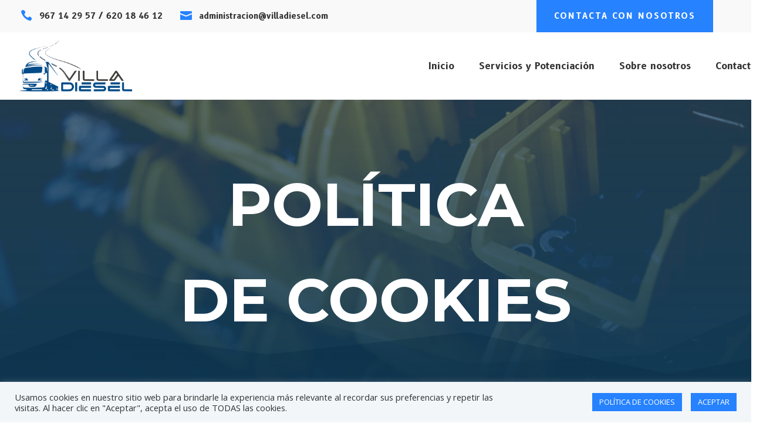

--- FILE ---
content_type: text/html; charset=UTF-8
request_url: https://villadiesel.com/politica-de-cookies/
body_size: 15842
content:
<!DOCTYPE html>
<html lang="es">
<head>
	<meta charset="UTF-8" />
<meta http-equiv="X-UA-Compatible" content="IE=edge">
	<link rel="pingback" href="https://villadiesel.com/xmlrpc.php" />

	<script type="text/javascript">
		document.documentElement.className = 'js';
	</script>
	
	<script>var et_site_url='https://villadiesel.com';var et_post_id='1648';function et_core_page_resource_fallback(a,b){"undefined"===typeof b&&(b=a.sheet.cssRules&&0===a.sheet.cssRules.length);b&&(a.onerror=null,a.onload=null,a.href?a.href=et_site_url+"/?et_core_page_resource="+a.id+et_post_id:a.src&&(a.src=et_site_url+"/?et_core_page_resource="+a.id+et_post_id))}
</script><title>Política de Cookies | Villadiesel</title>
<meta name='robots' content='max-image-preview:large' />
<link rel='dns-prefetch' href='//fonts.googleapis.com' />
<link rel="alternate" type="application/rss+xml" title="Villadiesel &raquo; Feed" href="https://villadiesel.com/feed/" />
<link rel="alternate" type="application/rss+xml" title="Villadiesel &raquo; Feed de los comentarios" href="https://villadiesel.com/comments/feed/" />
<script type="text/javascript">
window._wpemojiSettings = {"baseUrl":"https:\/\/s.w.org\/images\/core\/emoji\/14.0.0\/72x72\/","ext":".png","svgUrl":"https:\/\/s.w.org\/images\/core\/emoji\/14.0.0\/svg\/","svgExt":".svg","source":{"concatemoji":"https:\/\/villadiesel.com\/wp-includes\/js\/wp-emoji-release.min.js?ver=6.2.8"}};
/*! This file is auto-generated */
!function(e,a,t){var n,r,o,i=a.createElement("canvas"),p=i.getContext&&i.getContext("2d");function s(e,t){p.clearRect(0,0,i.width,i.height),p.fillText(e,0,0);e=i.toDataURL();return p.clearRect(0,0,i.width,i.height),p.fillText(t,0,0),e===i.toDataURL()}function c(e){var t=a.createElement("script");t.src=e,t.defer=t.type="text/javascript",a.getElementsByTagName("head")[0].appendChild(t)}for(o=Array("flag","emoji"),t.supports={everything:!0,everythingExceptFlag:!0},r=0;r<o.length;r++)t.supports[o[r]]=function(e){if(p&&p.fillText)switch(p.textBaseline="top",p.font="600 32px Arial",e){case"flag":return s("\ud83c\udff3\ufe0f\u200d\u26a7\ufe0f","\ud83c\udff3\ufe0f\u200b\u26a7\ufe0f")?!1:!s("\ud83c\uddfa\ud83c\uddf3","\ud83c\uddfa\u200b\ud83c\uddf3")&&!s("\ud83c\udff4\udb40\udc67\udb40\udc62\udb40\udc65\udb40\udc6e\udb40\udc67\udb40\udc7f","\ud83c\udff4\u200b\udb40\udc67\u200b\udb40\udc62\u200b\udb40\udc65\u200b\udb40\udc6e\u200b\udb40\udc67\u200b\udb40\udc7f");case"emoji":return!s("\ud83e\udef1\ud83c\udffb\u200d\ud83e\udef2\ud83c\udfff","\ud83e\udef1\ud83c\udffb\u200b\ud83e\udef2\ud83c\udfff")}return!1}(o[r]),t.supports.everything=t.supports.everything&&t.supports[o[r]],"flag"!==o[r]&&(t.supports.everythingExceptFlag=t.supports.everythingExceptFlag&&t.supports[o[r]]);t.supports.everythingExceptFlag=t.supports.everythingExceptFlag&&!t.supports.flag,t.DOMReady=!1,t.readyCallback=function(){t.DOMReady=!0},t.supports.everything||(n=function(){t.readyCallback()},a.addEventListener?(a.addEventListener("DOMContentLoaded",n,!1),e.addEventListener("load",n,!1)):(e.attachEvent("onload",n),a.attachEvent("onreadystatechange",function(){"complete"===a.readyState&&t.readyCallback()})),(e=t.source||{}).concatemoji?c(e.concatemoji):e.wpemoji&&e.twemoji&&(c(e.twemoji),c(e.wpemoji)))}(window,document,window._wpemojiSettings);
</script>
<meta content="Divi v.4.7.0" name="generator"/><style type="text/css">
img.wp-smiley,
img.emoji {
	display: inline !important;
	border: none !important;
	box-shadow: none !important;
	height: 1em !important;
	width: 1em !important;
	margin: 0 0.07em !important;
	vertical-align: -0.1em !important;
	background: none !important;
	padding: 0 !important;
}
</style>
	<link rel='stylesheet' id='wp-block-library-css' href='https://villadiesel.com/wp-includes/css/dist/block-library/style.min.css?ver=6.2.8' type='text/css' media='all' />
<link rel='stylesheet' id='classic-theme-styles-css' href='https://villadiesel.com/wp-includes/css/classic-themes.min.css?ver=6.2.8' type='text/css' media='all' />
<style id='global-styles-inline-css' type='text/css'>
body{--wp--preset--color--black: #000000;--wp--preset--color--cyan-bluish-gray: #abb8c3;--wp--preset--color--white: #ffffff;--wp--preset--color--pale-pink: #f78da7;--wp--preset--color--vivid-red: #cf2e2e;--wp--preset--color--luminous-vivid-orange: #ff6900;--wp--preset--color--luminous-vivid-amber: #fcb900;--wp--preset--color--light-green-cyan: #7bdcb5;--wp--preset--color--vivid-green-cyan: #00d084;--wp--preset--color--pale-cyan-blue: #8ed1fc;--wp--preset--color--vivid-cyan-blue: #0693e3;--wp--preset--color--vivid-purple: #9b51e0;--wp--preset--gradient--vivid-cyan-blue-to-vivid-purple: linear-gradient(135deg,rgba(6,147,227,1) 0%,rgb(155,81,224) 100%);--wp--preset--gradient--light-green-cyan-to-vivid-green-cyan: linear-gradient(135deg,rgb(122,220,180) 0%,rgb(0,208,130) 100%);--wp--preset--gradient--luminous-vivid-amber-to-luminous-vivid-orange: linear-gradient(135deg,rgba(252,185,0,1) 0%,rgba(255,105,0,1) 100%);--wp--preset--gradient--luminous-vivid-orange-to-vivid-red: linear-gradient(135deg,rgba(255,105,0,1) 0%,rgb(207,46,46) 100%);--wp--preset--gradient--very-light-gray-to-cyan-bluish-gray: linear-gradient(135deg,rgb(238,238,238) 0%,rgb(169,184,195) 100%);--wp--preset--gradient--cool-to-warm-spectrum: linear-gradient(135deg,rgb(74,234,220) 0%,rgb(151,120,209) 20%,rgb(207,42,186) 40%,rgb(238,44,130) 60%,rgb(251,105,98) 80%,rgb(254,248,76) 100%);--wp--preset--gradient--blush-light-purple: linear-gradient(135deg,rgb(255,206,236) 0%,rgb(152,150,240) 100%);--wp--preset--gradient--blush-bordeaux: linear-gradient(135deg,rgb(254,205,165) 0%,rgb(254,45,45) 50%,rgb(107,0,62) 100%);--wp--preset--gradient--luminous-dusk: linear-gradient(135deg,rgb(255,203,112) 0%,rgb(199,81,192) 50%,rgb(65,88,208) 100%);--wp--preset--gradient--pale-ocean: linear-gradient(135deg,rgb(255,245,203) 0%,rgb(182,227,212) 50%,rgb(51,167,181) 100%);--wp--preset--gradient--electric-grass: linear-gradient(135deg,rgb(202,248,128) 0%,rgb(113,206,126) 100%);--wp--preset--gradient--midnight: linear-gradient(135deg,rgb(2,3,129) 0%,rgb(40,116,252) 100%);--wp--preset--duotone--dark-grayscale: url('#wp-duotone-dark-grayscale');--wp--preset--duotone--grayscale: url('#wp-duotone-grayscale');--wp--preset--duotone--purple-yellow: url('#wp-duotone-purple-yellow');--wp--preset--duotone--blue-red: url('#wp-duotone-blue-red');--wp--preset--duotone--midnight: url('#wp-duotone-midnight');--wp--preset--duotone--magenta-yellow: url('#wp-duotone-magenta-yellow');--wp--preset--duotone--purple-green: url('#wp-duotone-purple-green');--wp--preset--duotone--blue-orange: url('#wp-duotone-blue-orange');--wp--preset--font-size--small: 13px;--wp--preset--font-size--medium: 20px;--wp--preset--font-size--large: 36px;--wp--preset--font-size--x-large: 42px;--wp--preset--spacing--20: 0.44rem;--wp--preset--spacing--30: 0.67rem;--wp--preset--spacing--40: 1rem;--wp--preset--spacing--50: 1.5rem;--wp--preset--spacing--60: 2.25rem;--wp--preset--spacing--70: 3.38rem;--wp--preset--spacing--80: 5.06rem;--wp--preset--shadow--natural: 6px 6px 9px rgba(0, 0, 0, 0.2);--wp--preset--shadow--deep: 12px 12px 50px rgba(0, 0, 0, 0.4);--wp--preset--shadow--sharp: 6px 6px 0px rgba(0, 0, 0, 0.2);--wp--preset--shadow--outlined: 6px 6px 0px -3px rgba(255, 255, 255, 1), 6px 6px rgba(0, 0, 0, 1);--wp--preset--shadow--crisp: 6px 6px 0px rgba(0, 0, 0, 1);}:where(.is-layout-flex){gap: 0.5em;}body .is-layout-flow > .alignleft{float: left;margin-inline-start: 0;margin-inline-end: 2em;}body .is-layout-flow > .alignright{float: right;margin-inline-start: 2em;margin-inline-end: 0;}body .is-layout-flow > .aligncenter{margin-left: auto !important;margin-right: auto !important;}body .is-layout-constrained > .alignleft{float: left;margin-inline-start: 0;margin-inline-end: 2em;}body .is-layout-constrained > .alignright{float: right;margin-inline-start: 2em;margin-inline-end: 0;}body .is-layout-constrained > .aligncenter{margin-left: auto !important;margin-right: auto !important;}body .is-layout-constrained > :where(:not(.alignleft):not(.alignright):not(.alignfull)){max-width: var(--wp--style--global--content-size);margin-left: auto !important;margin-right: auto !important;}body .is-layout-constrained > .alignwide{max-width: var(--wp--style--global--wide-size);}body .is-layout-flex{display: flex;}body .is-layout-flex{flex-wrap: wrap;align-items: center;}body .is-layout-flex > *{margin: 0;}:where(.wp-block-columns.is-layout-flex){gap: 2em;}.has-black-color{color: var(--wp--preset--color--black) !important;}.has-cyan-bluish-gray-color{color: var(--wp--preset--color--cyan-bluish-gray) !important;}.has-white-color{color: var(--wp--preset--color--white) !important;}.has-pale-pink-color{color: var(--wp--preset--color--pale-pink) !important;}.has-vivid-red-color{color: var(--wp--preset--color--vivid-red) !important;}.has-luminous-vivid-orange-color{color: var(--wp--preset--color--luminous-vivid-orange) !important;}.has-luminous-vivid-amber-color{color: var(--wp--preset--color--luminous-vivid-amber) !important;}.has-light-green-cyan-color{color: var(--wp--preset--color--light-green-cyan) !important;}.has-vivid-green-cyan-color{color: var(--wp--preset--color--vivid-green-cyan) !important;}.has-pale-cyan-blue-color{color: var(--wp--preset--color--pale-cyan-blue) !important;}.has-vivid-cyan-blue-color{color: var(--wp--preset--color--vivid-cyan-blue) !important;}.has-vivid-purple-color{color: var(--wp--preset--color--vivid-purple) !important;}.has-black-background-color{background-color: var(--wp--preset--color--black) !important;}.has-cyan-bluish-gray-background-color{background-color: var(--wp--preset--color--cyan-bluish-gray) !important;}.has-white-background-color{background-color: var(--wp--preset--color--white) !important;}.has-pale-pink-background-color{background-color: var(--wp--preset--color--pale-pink) !important;}.has-vivid-red-background-color{background-color: var(--wp--preset--color--vivid-red) !important;}.has-luminous-vivid-orange-background-color{background-color: var(--wp--preset--color--luminous-vivid-orange) !important;}.has-luminous-vivid-amber-background-color{background-color: var(--wp--preset--color--luminous-vivid-amber) !important;}.has-light-green-cyan-background-color{background-color: var(--wp--preset--color--light-green-cyan) !important;}.has-vivid-green-cyan-background-color{background-color: var(--wp--preset--color--vivid-green-cyan) !important;}.has-pale-cyan-blue-background-color{background-color: var(--wp--preset--color--pale-cyan-blue) !important;}.has-vivid-cyan-blue-background-color{background-color: var(--wp--preset--color--vivid-cyan-blue) !important;}.has-vivid-purple-background-color{background-color: var(--wp--preset--color--vivid-purple) !important;}.has-black-border-color{border-color: var(--wp--preset--color--black) !important;}.has-cyan-bluish-gray-border-color{border-color: var(--wp--preset--color--cyan-bluish-gray) !important;}.has-white-border-color{border-color: var(--wp--preset--color--white) !important;}.has-pale-pink-border-color{border-color: var(--wp--preset--color--pale-pink) !important;}.has-vivid-red-border-color{border-color: var(--wp--preset--color--vivid-red) !important;}.has-luminous-vivid-orange-border-color{border-color: var(--wp--preset--color--luminous-vivid-orange) !important;}.has-luminous-vivid-amber-border-color{border-color: var(--wp--preset--color--luminous-vivid-amber) !important;}.has-light-green-cyan-border-color{border-color: var(--wp--preset--color--light-green-cyan) !important;}.has-vivid-green-cyan-border-color{border-color: var(--wp--preset--color--vivid-green-cyan) !important;}.has-pale-cyan-blue-border-color{border-color: var(--wp--preset--color--pale-cyan-blue) !important;}.has-vivid-cyan-blue-border-color{border-color: var(--wp--preset--color--vivid-cyan-blue) !important;}.has-vivid-purple-border-color{border-color: var(--wp--preset--color--vivid-purple) !important;}.has-vivid-cyan-blue-to-vivid-purple-gradient-background{background: var(--wp--preset--gradient--vivid-cyan-blue-to-vivid-purple) !important;}.has-light-green-cyan-to-vivid-green-cyan-gradient-background{background: var(--wp--preset--gradient--light-green-cyan-to-vivid-green-cyan) !important;}.has-luminous-vivid-amber-to-luminous-vivid-orange-gradient-background{background: var(--wp--preset--gradient--luminous-vivid-amber-to-luminous-vivid-orange) !important;}.has-luminous-vivid-orange-to-vivid-red-gradient-background{background: var(--wp--preset--gradient--luminous-vivid-orange-to-vivid-red) !important;}.has-very-light-gray-to-cyan-bluish-gray-gradient-background{background: var(--wp--preset--gradient--very-light-gray-to-cyan-bluish-gray) !important;}.has-cool-to-warm-spectrum-gradient-background{background: var(--wp--preset--gradient--cool-to-warm-spectrum) !important;}.has-blush-light-purple-gradient-background{background: var(--wp--preset--gradient--blush-light-purple) !important;}.has-blush-bordeaux-gradient-background{background: var(--wp--preset--gradient--blush-bordeaux) !important;}.has-luminous-dusk-gradient-background{background: var(--wp--preset--gradient--luminous-dusk) !important;}.has-pale-ocean-gradient-background{background: var(--wp--preset--gradient--pale-ocean) !important;}.has-electric-grass-gradient-background{background: var(--wp--preset--gradient--electric-grass) !important;}.has-midnight-gradient-background{background: var(--wp--preset--gradient--midnight) !important;}.has-small-font-size{font-size: var(--wp--preset--font-size--small) !important;}.has-medium-font-size{font-size: var(--wp--preset--font-size--medium) !important;}.has-large-font-size{font-size: var(--wp--preset--font-size--large) !important;}.has-x-large-font-size{font-size: var(--wp--preset--font-size--x-large) !important;}
.wp-block-navigation a:where(:not(.wp-element-button)){color: inherit;}
:where(.wp-block-columns.is-layout-flex){gap: 2em;}
.wp-block-pullquote{font-size: 1.5em;line-height: 1.6;}
</style>
<link rel='stylesheet' id='cookie-law-info-css' href='https://villadiesel.com/wp-content/plugins/cookie-law-info/public/css/cookie-law-info-public.css?ver=1.9.5' type='text/css' media='all' />
<link rel='stylesheet' id='cookie-law-info-gdpr-css' href='https://villadiesel.com/wp-content/plugins/cookie-law-info/public/css/cookie-law-info-gdpr.css?ver=1.9.5' type='text/css' media='all' />
<link rel='stylesheet' id='divi-fonts-css' href='https://fonts.googleapis.com/css?family=Open+Sans:300italic,400italic,600italic,700italic,800italic,400,300,600,700,800&#038;subset=latin,latin-ext&#038;display=swap' type='text/css' media='all' />
<link rel='stylesheet' id='divi-style-css' href='https://villadiesel.com/wp-content/themes/Divi/style.css?ver=4.7.0' type='text/css' media='all' />
<link rel='stylesheet' id='et-builder-googlefonts-cached-css' href='https://fonts.googleapis.com/css?family=B612:regular,italic,700,700italic|Montserrat:100,100italic,200,200italic,300,300italic,regular,italic,500,500italic,600,600italic,700,700italic,800,800italic,900,900italic&#038;subset=latin,latin-ext&#038;display=swap' type='text/css' media='all' />
<link rel='stylesheet' id='dashicons-css' href='https://villadiesel.com/wp-includes/css/dashicons.min.css?ver=6.2.8' type='text/css' media='all' />
<script type='text/javascript' src='https://villadiesel.com/wp-content/plugins/1and1-wordpress-assistant/js/cookies.js?ver=6.2.8' id='1and1-wp-cookies-js'></script>
<script type='text/javascript' src='https://villadiesel.com/wp-includes/js/jquery/jquery.min.js?ver=3.6.4' id='jquery-core-js'></script>
<script type='text/javascript' src='https://villadiesel.com/wp-includes/js/jquery/jquery-migrate.min.js?ver=3.4.0' id='jquery-migrate-js'></script>
<script type='text/javascript' id='cookie-law-info-js-extra'>
/* <![CDATA[ */
var Cli_Data = {"nn_cookie_ids":[],"cookielist":[],"ccpaEnabled":"","ccpaRegionBased":"","ccpaBarEnabled":"","ccpaType":"gdpr","js_blocking":"1","custom_integration":"","triggerDomRefresh":""};
var cli_cookiebar_settings = {"animate_speed_hide":"500","animate_speed_show":"500","background":"#f2f6f9","border":"#b1a6a6c2","border_on":"","button_1_button_colour":"#2682ff","button_1_button_hover":"#1e68cc","button_1_link_colour":"#fff","button_1_as_button":"1","button_1_new_win":"","button_2_button_colour":"#333","button_2_button_hover":"#292929","button_2_link_colour":"#444","button_2_as_button":"","button_2_hidebar":"","button_3_button_colour":"#2682ff","button_3_button_hover":"#1e68cc","button_3_link_colour":"#fff","button_3_as_button":"1","button_3_new_win":"","button_4_button_colour":"#2682ff","button_4_button_hover":"#1e68cc","button_4_link_colour":"#ffffff","button_4_as_button":"1","font_family":"inherit","header_fix":"","notify_animate_hide":"1","notify_animate_show":"1","notify_div_id":"#cookie-law-info-bar","notify_position_horizontal":"right","notify_position_vertical":"bottom","scroll_close":"","scroll_close_reload":"","accept_close_reload":"","reject_close_reload":"","showagain_tab":"","showagain_background":"#fff","showagain_border":"#000","showagain_div_id":"#cookie-law-info-again","showagain_x_position":"100px","text":"#333333","show_once_yn":"","show_once":"10000","logging_on":"","as_popup":"","popup_overlay":"1","bar_heading_text":"","cookie_bar_as":"banner","popup_showagain_position":"bottom-right","widget_position":"left"};
var log_object = {"ajax_url":"https:\/\/villadiesel.com\/wp-admin\/admin-ajax.php"};
/* ]]> */
</script>
<script type='text/javascript' src='https://villadiesel.com/wp-content/plugins/cookie-law-info/public/js/cookie-law-info-public.js?ver=1.9.5' id='cookie-law-info-js'></script>
<link rel="https://api.w.org/" href="https://villadiesel.com/wp-json/" /><link rel="alternate" type="application/json" href="https://villadiesel.com/wp-json/wp/v2/pages/1648" /><link rel="EditURI" type="application/rsd+xml" title="RSD" href="https://villadiesel.com/xmlrpc.php?rsd" />
<link rel="wlwmanifest" type="application/wlwmanifest+xml" href="https://villadiesel.com/wp-includes/wlwmanifest.xml" />
<meta name="generator" content="WordPress 6.2.8" />
<link rel="canonical" href="https://villadiesel.com/politica-de-cookies/" />
<link rel='shortlink' href='https://villadiesel.com/?p=1648' />
<link rel="alternate" type="application/json+oembed" href="https://villadiesel.com/wp-json/oembed/1.0/embed?url=https%3A%2F%2Fvilladiesel.com%2Fpolitica-de-cookies%2F" />
<link rel="alternate" type="text/xml+oembed" href="https://villadiesel.com/wp-json/oembed/1.0/embed?url=https%3A%2F%2Fvilladiesel.com%2Fpolitica-de-cookies%2F&#038;format=xml" />
<meta name="viewport" content="width=device-width, initial-scale=1.0, maximum-scale=1.0, user-scalable=0" /><link rel="icon" href="https://villadiesel.com/wp-content/uploads/2020/11/cropped-LOGO-32x32.jpeg" sizes="32x32" />
<link rel="icon" href="https://villadiesel.com/wp-content/uploads/2020/11/cropped-LOGO-192x192.jpeg" sizes="192x192" />
<link rel="apple-touch-icon" href="https://villadiesel.com/wp-content/uploads/2020/11/cropped-LOGO-180x180.jpeg" />
<meta name="msapplication-TileImage" content="https://villadiesel.com/wp-content/uploads/2020/11/cropped-LOGO-270x270.jpeg" />
<link rel="stylesheet" id="et-core-unified-tb-1537-tb-1832-1648-cached-inline-styles" href="https://villadiesel.com/wp-content/et-cache/1648/et-core-unified-tb-1537-tb-1832-1648-17689757834957.min.css" onerror="et_core_page_resource_fallback(this, true)" onload="et_core_page_resource_fallback(this)" /></head>
<body class="page-template-default page page-id-1648 et-tb-has-template et-tb-has-header et-tb-has-footer et_pb_button_helper_class et_cover_background et_pb_gutter osx et_pb_gutters3 et_pb_pagebuilder_layout et_no_sidebar et_divi_theme et-db et_minified_js et_minified_css">
	<svg xmlns="http://www.w3.org/2000/svg" viewBox="0 0 0 0" width="0" height="0" focusable="false" role="none" style="visibility: hidden; position: absolute; left: -9999px; overflow: hidden;" ><defs><filter id="wp-duotone-dark-grayscale"><feColorMatrix color-interpolation-filters="sRGB" type="matrix" values=" .299 .587 .114 0 0 .299 .587 .114 0 0 .299 .587 .114 0 0 .299 .587 .114 0 0 " /><feComponentTransfer color-interpolation-filters="sRGB" ><feFuncR type="table" tableValues="0 0.49803921568627" /><feFuncG type="table" tableValues="0 0.49803921568627" /><feFuncB type="table" tableValues="0 0.49803921568627" /><feFuncA type="table" tableValues="1 1" /></feComponentTransfer><feComposite in2="SourceGraphic" operator="in" /></filter></defs></svg><svg xmlns="http://www.w3.org/2000/svg" viewBox="0 0 0 0" width="0" height="0" focusable="false" role="none" style="visibility: hidden; position: absolute; left: -9999px; overflow: hidden;" ><defs><filter id="wp-duotone-grayscale"><feColorMatrix color-interpolation-filters="sRGB" type="matrix" values=" .299 .587 .114 0 0 .299 .587 .114 0 0 .299 .587 .114 0 0 .299 .587 .114 0 0 " /><feComponentTransfer color-interpolation-filters="sRGB" ><feFuncR type="table" tableValues="0 1" /><feFuncG type="table" tableValues="0 1" /><feFuncB type="table" tableValues="0 1" /><feFuncA type="table" tableValues="1 1" /></feComponentTransfer><feComposite in2="SourceGraphic" operator="in" /></filter></defs></svg><svg xmlns="http://www.w3.org/2000/svg" viewBox="0 0 0 0" width="0" height="0" focusable="false" role="none" style="visibility: hidden; position: absolute; left: -9999px; overflow: hidden;" ><defs><filter id="wp-duotone-purple-yellow"><feColorMatrix color-interpolation-filters="sRGB" type="matrix" values=" .299 .587 .114 0 0 .299 .587 .114 0 0 .299 .587 .114 0 0 .299 .587 .114 0 0 " /><feComponentTransfer color-interpolation-filters="sRGB" ><feFuncR type="table" tableValues="0.54901960784314 0.98823529411765" /><feFuncG type="table" tableValues="0 1" /><feFuncB type="table" tableValues="0.71764705882353 0.25490196078431" /><feFuncA type="table" tableValues="1 1" /></feComponentTransfer><feComposite in2="SourceGraphic" operator="in" /></filter></defs></svg><svg xmlns="http://www.w3.org/2000/svg" viewBox="0 0 0 0" width="0" height="0" focusable="false" role="none" style="visibility: hidden; position: absolute; left: -9999px; overflow: hidden;" ><defs><filter id="wp-duotone-blue-red"><feColorMatrix color-interpolation-filters="sRGB" type="matrix" values=" .299 .587 .114 0 0 .299 .587 .114 0 0 .299 .587 .114 0 0 .299 .587 .114 0 0 " /><feComponentTransfer color-interpolation-filters="sRGB" ><feFuncR type="table" tableValues="0 1" /><feFuncG type="table" tableValues="0 0.27843137254902" /><feFuncB type="table" tableValues="0.5921568627451 0.27843137254902" /><feFuncA type="table" tableValues="1 1" /></feComponentTransfer><feComposite in2="SourceGraphic" operator="in" /></filter></defs></svg><svg xmlns="http://www.w3.org/2000/svg" viewBox="0 0 0 0" width="0" height="0" focusable="false" role="none" style="visibility: hidden; position: absolute; left: -9999px; overflow: hidden;" ><defs><filter id="wp-duotone-midnight"><feColorMatrix color-interpolation-filters="sRGB" type="matrix" values=" .299 .587 .114 0 0 .299 .587 .114 0 0 .299 .587 .114 0 0 .299 .587 .114 0 0 " /><feComponentTransfer color-interpolation-filters="sRGB" ><feFuncR type="table" tableValues="0 0" /><feFuncG type="table" tableValues="0 0.64705882352941" /><feFuncB type="table" tableValues="0 1" /><feFuncA type="table" tableValues="1 1" /></feComponentTransfer><feComposite in2="SourceGraphic" operator="in" /></filter></defs></svg><svg xmlns="http://www.w3.org/2000/svg" viewBox="0 0 0 0" width="0" height="0" focusable="false" role="none" style="visibility: hidden; position: absolute; left: -9999px; overflow: hidden;" ><defs><filter id="wp-duotone-magenta-yellow"><feColorMatrix color-interpolation-filters="sRGB" type="matrix" values=" .299 .587 .114 0 0 .299 .587 .114 0 0 .299 .587 .114 0 0 .299 .587 .114 0 0 " /><feComponentTransfer color-interpolation-filters="sRGB" ><feFuncR type="table" tableValues="0.78039215686275 1" /><feFuncG type="table" tableValues="0 0.94901960784314" /><feFuncB type="table" tableValues="0.35294117647059 0.47058823529412" /><feFuncA type="table" tableValues="1 1" /></feComponentTransfer><feComposite in2="SourceGraphic" operator="in" /></filter></defs></svg><svg xmlns="http://www.w3.org/2000/svg" viewBox="0 0 0 0" width="0" height="0" focusable="false" role="none" style="visibility: hidden; position: absolute; left: -9999px; overflow: hidden;" ><defs><filter id="wp-duotone-purple-green"><feColorMatrix color-interpolation-filters="sRGB" type="matrix" values=" .299 .587 .114 0 0 .299 .587 .114 0 0 .299 .587 .114 0 0 .299 .587 .114 0 0 " /><feComponentTransfer color-interpolation-filters="sRGB" ><feFuncR type="table" tableValues="0.65098039215686 0.40392156862745" /><feFuncG type="table" tableValues="0 1" /><feFuncB type="table" tableValues="0.44705882352941 0.4" /><feFuncA type="table" tableValues="1 1" /></feComponentTransfer><feComposite in2="SourceGraphic" operator="in" /></filter></defs></svg><svg xmlns="http://www.w3.org/2000/svg" viewBox="0 0 0 0" width="0" height="0" focusable="false" role="none" style="visibility: hidden; position: absolute; left: -9999px; overflow: hidden;" ><defs><filter id="wp-duotone-blue-orange"><feColorMatrix color-interpolation-filters="sRGB" type="matrix" values=" .299 .587 .114 0 0 .299 .587 .114 0 0 .299 .587 .114 0 0 .299 .587 .114 0 0 " /><feComponentTransfer color-interpolation-filters="sRGB" ><feFuncR type="table" tableValues="0.098039215686275 1" /><feFuncG type="table" tableValues="0 0.66274509803922" /><feFuncB type="table" tableValues="0.84705882352941 0.41960784313725" /><feFuncA type="table" tableValues="1 1" /></feComponentTransfer><feComposite in2="SourceGraphic" operator="in" /></filter></defs></svg><div id="page-container">
<div id="et-boc" class="et-boc">
			
		<header class="et-l et-l--header">
			<div class="et_builder_inner_content et_pb_gutters3">
		<div class="et_pb_section et_pb_section_0_tb_header et_pb_with_background et_section_regular" >
				
				
				
				
					<div class="et_pb_row et_pb_row_0_tb_header">
				<div class="et_pb_column et_pb_column_4_4 et_pb_column_0_tb_header  et_pb_css_mix_blend_mode_passthrough et-last-child">
				
				
				<div class="et_pb_module et_pb_code et_pb_code_0_tb_header">
				
				
				<div class="et_pb_code_inner"><style>
    #dd-section {
        right: -110%;
        position: fixed;
        top: 0;
        overflow: auto;
        z-index: 9999;
        -webkit-transition: right .4s cubic-bezier(.75, 0, .25, 1);
        transition: right .4s cubic-bezier(.75, 0, .25, 1);
    }

    #dd-section.dd-m-menu {
        right: 0 !important;
    }

    #dd-menu-mobile .mobile_menu_bar {
        display: none;
    }

    #dd-menu-mobile .et_mobile_menu {
        display: block !important;
        border-top: none;
        box-shadow: none;
        position: relative;
    }

    #dd-menu-mobile .et_mobile_nav_menu,
    #dd-menu-mobile .mobile_nav {
        width: 100%;
    }

    #dd-menu-mobile ul li a {
        text-align: center; /* Alignment of menu items */
        font-weight: 500 !important; /* Font-weight of menu items */
        border-bottom: none; /* Bottom border of menu items */
        cursor: default;
    }

    #dd-menu-mobile ul li a:hover {
        opacity: 1;
        background-color: rgba(0, 0, 0, 0);
    }

    #dd-menu-mobile ul li.menu-item-has-children>a {
        background-color: rgba(0, 0, 0, 0);
    }
  
    .dd-flex-column {
        display: -webkit-box;
        display: -ms-flexbox;
        display: flex;
        -webkit-box-align: center;
        -ms-flex-align: center;
        align-items: center;
    }

    .et_pb_section.et_pb_section_0_tb_header,
    .et_pb_row.et_pb_row_1_tb_header,
    .et_pb_column.et_pb_column_4_4.et_pb_column_1_tb_header.dd-flex-column {
        height: 55px;
    }

    header.et-l.et-l--header {
        position: absolute;
        width: 100%;
        z-index: 999999;
    }
  
    body.admin-bar header.et-l.et-l--header {
        z-index: 999;
    }
  
    .et_pb_section.et_pb_section_1_tb_header.dd-fixed-header-styling {
        background-color: #f9f9f9 !important; /* Background-color After Scroll */
        box-shadow: 0px 8px 18px -6px rgba(0, 0, 0, 0.2); /* Box-shadow After Scroll */
        position: fixed;
        top: 0;
        width: 100%;
        z-index: 999;
        -webkit-animation: dd-translate-Y .5s;
        animation: dd-translate-Y .5s;
    }
  
    .dd-fixed-header-styling .dd-logo img {
        content: url(Paste New Logo Image URL); /* New Logo After Scroll */
    }
  
    .dd-fixed-header-styling .et_pb_menu_0_tb_header.et_pb_menu ul li a {
        color: #333 !important; /* Menu Text Color After Scroll */
    }
  
    .dd-fixed-header-styling .et_pb_menu_0_tb_header.et_pb_menu ul li.current-menu-item a {
        color: #333 !important; /* Active Menu Link Color After Scroll */
    }
  
    .dd-fixed-header-styling .et_pb_menu_0_tb_header.et_pb_menu .nav li ul.sub-menu a {
        color: #333 !important; /* Dropdown-Menu Link Color After Scroll */
    }
  
    .dd-fixed-header-styling #dd-hamburger .et-pb-icon {
        color: #333 !important; /* Hamburger Icon Color After Scroll */
    }
  
    @-webkit-keyframes dd-translate-Y {
        0% {
            opacity: 0;
            -webkit-transform: translateY(-100%);
            transform: translateY(-100%);
        }

        100% {
            opacity: 1;
            -webkit-transform: translateY(0);
            transform: translateY(0);
        }
    }

    @keyframes dd-translate-Y {
        0% {
            opacity: 0;
            -webkit-transform: translateY(-100%);
            transform: translateY(-100%);
        }

        100% {
            opacity: 1;
            -webkit-transform: translateY(0);
            transform: translateY(0);
        }
    }

    .dd-sB .et_pb_blurb_container {
        padding-left: 0px;
    }
 
    @media (max-width: 767px) {
        .et_pb_button_module_wrapper.et_pb_button_0_tb_header_wrapper {
            display: none;
        }
    }
  
    .dd-desktop-menu nav > ul > li > a {
        margin-left: 20px;
    }
  
    .dd-search input.et_pb_searchsubmit {
        background: transparent !important;
        border: none !important;
        padding: 0 20px;
        z-index: 99;
    }

    .dd-search-icon {
        position: absolute;
        height: 100%;
        right: 0;
        top: 0;
        display: flex;
        align-items: center;
        padding: .715em 17px;
        background-color: #263547; /* background-color of Search Icon */
        border-left: 1px solid rgba(0,0,0,0); /* Left Border of Search Icon */
    }

    .dd-search-icon:after {
        content: "U";
        font-family: "ETmodules" !important;
        display: block;
        font-size: 17px; /* Font-size of Search Icon */
        font-weight: bold;
        color: #fff; /* Color of Search Icon */
        -webkit-transform: scaleX(-1);
        transform: scaleX(-1);
    }
  
    .admin-bar .dd-fixed-header-styling {
        top: 32px!important;
    }
  
</style>

<script>
    jQuery(document).ready(function() {

        // For Mobile Menu
        jQuery("#dd-hamburger").click(function() {
            jQuery("#dd-section").toggleClass("dd-m-menu");
        });
        jQuery("#dd-close").click(function() {
            jQuery("#dd-section").toggleClass("dd-m-menu");
        });

        // For Padding-top
        var ptop = 0;
        jQuery(".et-l--header .et_builder_inner_content").each(function() {
            ptop = ptop + jQuery(this).outerHeight();
        });
        ptop = ptop + "px";
        jQuery("#main-content").css("padding-top", ptop);

        // For Custom Styling
        jQuery(window).scroll(function() {
            var scroll = jQuery(window).scrollTop();

            if (scroll >= 620) {
                jQuery(".dd-translate-Y").addClass("dd-fixed-header-styling");
            } else {
                jQuery(".dd-translate-Y").removeClass("dd-fixed-header-styling");
            }
        });

        // For Search Icon
        jQuery(".dd-search .et_pb_searchsubmit").attr("value", "");
        jQuery(".dd-search > form > div").append('<span class="dd-search-icon"></span>');
    });

</script>
</div>
			</div> <!-- .et_pb_code -->
			</div> <!-- .et_pb_column -->
				
				
			</div> <!-- .et_pb_row --><div class="et_pb_with_border et_pb_row et_pb_row_1_tb_header et_animated">
				<div class="et_pb_column et_pb_column_4_4 et_pb_column_1_tb_header dd-flex-column  et_pb_css_mix_blend_mode_passthrough et-last-child">
				
				
				<div class="et_pb_module et_pb_blurb et_pb_blurb_0_tb_header dd-sB  et_pb_text_align_left  et_pb_blurb_position_left et_pb_bg_layout_light">
				
				
				<div class="et_pb_blurb_content">
					<div class="et_pb_main_blurb_image"><span class="et_pb_image_wrap"><span class="et-waypoint et_pb_animation_off et-pb-icon">&#xe090;</span></span></div>
					<div class="et_pb_blurb_container">
						
						<div class="et_pb_blurb_description"><p><strong>967 14 29 57 / 620 18 46 12</strong></p></div>
					</div>
				</div> <!-- .et_pb_blurb_content -->
			</div> <!-- .et_pb_blurb --><div class="et_pb_module et_pb_blurb et_pb_blurb_1_tb_header dd-sB  et_pb_text_align_left  et_pb_blurb_position_left et_pb_bg_layout_light">
				
				
				<div class="et_pb_blurb_content">
					<div class="et_pb_main_blurb_image"><span class="et_pb_image_wrap"><span class="et-waypoint et_pb_animation_off et-pb-icon">&#xe076;</span></span></div>
					<div class="et_pb_blurb_container">
						
						<div class="et_pb_blurb_description"><p><a href="mailto:administracion@villadiesel.com" target="_blank" rel="noopener noreferrer"><strong>administracion@villadiesel.com</strong></a></p></div>
					</div>
				</div> <!-- .et_pb_blurb_content -->
			</div> <!-- .et_pb_blurb --><div class="et_pb_button_module_wrapper et_pb_button_0_tb_header_wrapper et_pb_button_alignment_center et_pb_module ">
				<a class="et_pb_button et_pb_custom_button_icon et_pb_button_0_tb_header et_pb_bg_layout_light" href="https://villadiesel.com/contacto/" data-icon="&#x24;">CONTACTA CON NOSOTROS</a>
			</div>
			</div> <!-- .et_pb_column -->
				
				
			</div> <!-- .et_pb_row -->
				
				
			</div> <!-- .et_pb_section --><div class="et_pb_section et_pb_section_1_tb_header dd-translate-Y et_section_regular" >
				
				
				
				
					<div class="et_pb_row et_pb_row_2_tb_header et_pb_row--with-menu">
				<div class="et_pb_column et_pb_column_4_4 et_pb_column_2_tb_header dd-flex-column  et_pb_css_mix_blend_mode_passthrough et-last-child et_pb_column--with-menu">
				
				
				<div class="et_pb_module et_pb_image et_pb_image_0_tb_header dd-logo et_animated et-waypoint et_pb_image_sticky">
				
				
				<a href="https://villadiesel.com"><span class="et_pb_image_wrap "><img decoding="async" loading="lazy" src="http://villadiesel.com/wp-content/uploads/2020/11/LOGO-BUENO.png" alt="" title="LOGO BUENO" height="auto" width="auto" srcset="https://villadiesel.com/wp-content/uploads/2020/11/LOGO-BUENO.png 1441w, https://villadiesel.com/wp-content/uploads/2020/11/LOGO-BUENO-1280x640.png 1280w, https://villadiesel.com/wp-content/uploads/2020/11/LOGO-BUENO-980x490.png 980w, https://villadiesel.com/wp-content/uploads/2020/11/LOGO-BUENO-480x240.png 480w" sizes="(min-width: 0px) and (max-width: 480px) 480px, (min-width: 481px) and (max-width: 980px) 980px, (min-width: 981px) and (max-width: 1280px) 1280px, (min-width: 1281px) 1441px, 100vw" class="wp-image-1511" /></span></a>
			</div><div class="et_pb_module et_pb_menu et_pb_menu_0_tb_header dd-desktop-menu et_animated et_pb_bg_layout_light  et_pb_text_align_left et_dropdown_animation_fade et_pb_menu--without-logo et_pb_menu--style-left_aligned">
					
					
					<div class="et_pb_menu_inner_container clearfix">
						
						<div class="et_pb_menu__wrap">
							<div class="et_pb_menu__menu">
								<nav class="et-menu-nav"><ul id="menu-menu-principal" class="et-menu nav"><li class="et_pb_menu_page_id-home menu-item menu-item-type-post_type menu-item-object-page menu-item-home menu-item-1482"><a href="https://villadiesel.com/">Inicio</a></li>
<li class="et_pb_menu_page_id-1459 menu-item menu-item-type-post_type menu-item-object-page menu-item-1483"><a href="https://villadiesel.com/servicios-y-potenciacion/">Servicios y Potenciación</a></li>
<li class="et_pb_menu_page_id-1564 menu-item menu-item-type-post_type menu-item-object-page menu-item-1574"><a href="https://villadiesel.com/sobre-nosotros/">Sobre nosotros</a></li>
<li class="et_pb_menu_page_id-1491 menu-item menu-item-type-post_type menu-item-object-page menu-item-1496"><a href="https://villadiesel.com/contacto/">Contacto</a></li>
</ul></nav>
							</div>
							
							
							<div class="et_mobile_nav_menu">
				<a href="#" class="mobile_nav closed">
					<span class="mobile_menu_bar"></span>
				</a>
			</div>
						</div>
						
					</div>
				</div><div id="dd-hamburger" class="et_pb_module et_pb_blurb et_pb_blurb_2_tb_header et_animated  et_pb_text_align_left  et_pb_blurb_position_top et_pb_bg_layout_light">
				
				
				<div class="et_pb_blurb_content">
					<div class="et_pb_main_blurb_image"><span class="et_pb_image_wrap"><span class="et-waypoint et_pb_animation_off et-pb-icon">&#x61;</span></span></div>
					<div class="et_pb_blurb_container">
						
						
					</div>
				</div> <!-- .et_pb_blurb_content -->
			</div> <!-- .et_pb_blurb -->
			</div> <!-- .et_pb_column -->
				
				
			</div> <!-- .et_pb_row -->
				
				
			</div> <!-- .et_pb_section --><div id="dd-section" class="et_pb_section et_pb_section_2_tb_header et_pb_with_background et_section_regular" >
				
				
				
				
					<div class="et_pb_row et_pb_row_3_tb_header">
				<div class="et_pb_column et_pb_column_4_4 et_pb_column_3_tb_header  et_pb_css_mix_blend_mode_passthrough et-last-child">
				
				
				<div id="dd-close" class="et_pb_module et_pb_blurb et_pb_blurb_3_tb_header  et_pb_text_align_left  et_pb_blurb_position_top et_pb_bg_layout_light">
				
				
				<div class="et_pb_blurb_content">
					<div class="et_pb_main_blurb_image"><span class="et_pb_image_wrap"><span class="et-waypoint et_pb_animation_off et-pb-icon">&#x4d;</span></span></div>
					<div class="et_pb_blurb_container">
						
						
					</div>
				</div> <!-- .et_pb_blurb_content -->
			</div> <!-- .et_pb_blurb -->
			</div> <!-- .et_pb_column -->
				
				
			</div> <!-- .et_pb_row --><div class="et_pb_row et_pb_row_4_tb_header et_pb_row--with-menu">
				<div class="et_pb_column et_pb_column_4_4 et_pb_column_4_tb_header  et_pb_css_mix_blend_mode_passthrough et-last-child et_pb_column--with-menu">
				
				
				<div id="dd-menu-mobile" class="et_pb_module et_pb_menu et_pb_menu_1_tb_header dd-slide-menu et_pb_bg_layout_light  et_pb_text_align_left et_dropdown_animation_fade et_pb_menu--without-logo et_pb_menu--style-left_aligned">
					
					
					<div class="et_pb_menu_inner_container clearfix">
						
						<div class="et_pb_menu__wrap">
							<div class="et_pb_menu__menu">
								<nav class="et-menu-nav"><ul id="menu-menu-principal-1" class="et-menu nav"><li class="et_pb_menu_page_id-home menu-item menu-item-type-post_type menu-item-object-page menu-item-home menu-item-1482"><a href="https://villadiesel.com/">Inicio</a></li>
<li class="et_pb_menu_page_id-1459 menu-item menu-item-type-post_type menu-item-object-page menu-item-1483"><a href="https://villadiesel.com/servicios-y-potenciacion/">Servicios y Potenciación</a></li>
<li class="et_pb_menu_page_id-1564 menu-item menu-item-type-post_type menu-item-object-page menu-item-1574"><a href="https://villadiesel.com/sobre-nosotros/">Sobre nosotros</a></li>
<li class="et_pb_menu_page_id-1491 menu-item menu-item-type-post_type menu-item-object-page menu-item-1496"><a href="https://villadiesel.com/contacto/">Contacto</a></li>
</ul></nav>
							</div>
							
							
							<div class="et_mobile_nav_menu">
				<a href="#" class="mobile_nav closed">
					<span class="mobile_menu_bar"></span>
				</a>
			</div>
						</div>
						
					</div>
				</div><div class="et_pb_button_module_wrapper et_pb_button_1_tb_header_wrapper et_pb_button_alignment_center et_pb_module ">
				<a class="et_pb_button et_pb_button_1_tb_header et_pb_bg_layout_light" href="https://villadiesel.com/contacto/">CONTACTA CON NOSOTROS</a>
			</div>
			</div> <!-- .et_pb_column -->
				
				
			</div> <!-- .et_pb_row -->
				
				
			</div> <!-- .et_pb_section -->		</div><!-- .et_builder_inner_content -->
	</header><!-- .et-l -->
	<div id="et-main-area">
	
<div id="main-content">


			
				<article id="post-1648" class="post-1648 page type-page status-publish hentry">

				
					<div class="entry-content">
					<div class="et-l et-l--post">
			<div class="et_builder_inner_content et_pb_gutters3">
		<div class="et_pb_section et_pb_section_0 et_animated et_pb_with_background et_section_regular section_has_divider et_pb_bottom_divider" >
				
				
				
				
					<div class="et_pb_row et_pb_row_0 et_pb_row_fullwidth">
				<div class="et_pb_column et_pb_column_4_4 et_pb_column_0  et_pb_css_mix_blend_mode_passthrough et-last-child">
				
				
				<div class="et_pb_module et_pb_text et_pb_text_0  et_pb_text_align_center et_pb_bg_layout_dark">
				
				
				<div class="et_pb_text_inner"><h1><strong>Política </strong></h1>
<h1><strong>de Cookies</strong></h1></div>
			</div> <!-- .et_pb_text -->
			</div> <!-- .et_pb_column -->
				
				
			</div> <!-- .et_pb_row -->
				
				<div class="et_pb_bottom_inside_divider et-no-transition"></div>
			</div> <!-- .et_pb_section --><div class="et_pb_section et_pb_section_1 et_section_regular" >
				
				
				
				
					<div class="et_pb_row et_pb_row_1">
				<div class="et_pb_column et_pb_column_4_4 et_pb_column_1  et_pb_css_mix_blend_mode_passthrough et-last-child">
				
				
				<div class="et_pb_module et_pb_text et_pb_text_1  et_pb_text_align_left et_pb_bg_layout_light">
				
				
				<div class="et_pb_text_inner"><p style="text-align: justify;">Las cookies son breves informaciones que se envían y almacenan en el disco duro del ordenador del usuario a través de su navegador cuando éste se conecta a una web. Las cookies se pueden utilizar para recabar y almacenar datos del usuario mientras está conectado para facilitarle los servicios solicitados y que no se suelen conservar (Cookies de sesión), o para conservar los datos del usuario para otro tipo de servicios futuros y que se pueden conservar por tiempo indefinido (Cookies persistentes). Las cookies pueden ser propias o de terceros.</p>
<p style="text-align: justify;">Existen varios tipos de cookies:</p>
<ul style="text-align: justify;">
<li>Cookies técnicas que facilitan la navegación del usuario y la utilización de las diferentes opciones o servicios que ofrece la web como identificar la sesión, permitir el acceso a determinadas áreas, facilitar pedidos, compras, cumplimentación de formularios, inscripciones, seguridad, facilitar funcionalidades (videos, redes sociales…).</li>
<li>Cookies de personalización que permiten al usuario acceder a los servicios según sus preferencias (idioma, navegador, configuración…).</li>
<li>Cookies de análisis que permiten el análisis anónimo del comportamiento de los usuarios de la web y que permiten medir la actividad del usuario y elaborar perfiles de navegación con el fin objetivo de mejorar los sitios web.</li>
<li>Cookies publicitarias que permiten la gestión de los espacios publicitarios de la web.</li>
<li>Cookies de publicidad personalizada que permiten la gestión de los espacios publicitarios de la web en base al comportamiento y hábitos de navegación de usuario, de donde se obtiene su perfil y permiten personalizar la publicidad que se muestra en el navegador del usuario.</li>
</ul>
<p style="text-align: justify;"><strong>Villadiesel utiliza cookies técnicas, de personalización y de análisis, propias y de terceros, que en ningún caso tratan datos de carácter personal, pero captan hábitos de navegación para fines estadísticos.</strong></p>
<p style="text-align: justify;">Por ello, al acceder a nuestra web, en cumplimiento del artículo 22 de la Ley de Servicios de la Sociedad de la Información le hemos solicitado su consentimiento para su uso.</p>
<p style="text-align: justify;">De todas formas, le informamos que puede activar o desactivar y estas cookies siguiendo las instrucciones de su navegador de Internet:</p>
<ul style="text-align: justify;">
<li>Chrome: Configuración -&gt; Mostrar opciones avanzadas -&gt; Privacidad -&gt; Configuración de contenido.</li>
<li>Firefox: Herramientas -&gt; Opciones -&gt; Privacidad -&gt; Historial -&gt; Configuración Personalizada.</li>
<li>Internet Explorer: Herramientas -&gt; Opciones de Internet -&gt; Privacidad -&gt; Configuración.</li>
<li>Safari: Preferencias -&gt; Seguridad.</li>
<li>Opera: Herramientas -&gt; Preferencias -&gt; Editar preferencias &gt; Cookies</li>
<li>Edge: Configuración -&gt; Ver configuración avanzada -&gt; Privacidad y servicios -&gt; Cookies</li>
</ul>
<p style="text-align: justify;">Para más información, puede consultar en la Ayuda de su navegador o en las páginas de soporte de los mismos:</p>
<ul>
<li style="text-align: justify;"><a href="https://support.google.com/"><span>Chrome</span></a></li>
<li style="text-align: justify;"><span><a href="https://support.mozilla.org/es/">FireFox</a></span></li>
<li style="text-align: justify;"><span><a href="https://windows.microsoft.com/">Internet Explorer</a></span></li>
<li style="text-align: justify;"><span><a href="https://www.apple.com/">Safari</a></span></li>
<li style="text-align: justify;"><span><a href="https://www.opera.com/help/tutorials/security/cookies/">Opera</a></span></li>
<li style="text-align: justify;"><span><a href="https://privacy.microsoft.com/es-es/windows-10-microsoft-edge-and-privacy">Edge</a></span></li>
</ul></div>
			</div> <!-- .et_pb_text -->
			</div> <!-- .et_pb_column -->
				
				
			</div> <!-- .et_pb_row -->
				
				
			</div> <!-- .et_pb_section -->		</div><!-- .et_builder_inner_content -->
	</div><!-- .et-l -->
						</div> <!-- .entry-content -->

				
				</article> <!-- .et_pb_post -->

			

</div> <!-- #main-content -->

	<footer class="et-l et-l--footer">
			<div class="et_builder_inner_content et_pb_gutters3">
		<div class="et_pb_section et_pb_section_0_tb_footer et_section_regular" >
				
				
				
				
					<div class="et_pb_row et_pb_row_0_tb_footer">
				<div class="et_pb_column et_pb_column_1_3 et_pb_column_0_tb_footer  et_pb_css_mix_blend_mode_passthrough">
				
				
				<div class="et_pb_module et_pb_text et_pb_text_0_tb_footer  et_pb_text_align_left et_pb_bg_layout_light">
				
				
				<div class="et_pb_text_inner" data-et-multi-view="{&quot;schema&quot;:{&quot;content&quot;:{&quot;desktop&quot;:&quot;&lt;h1 style=\&quot;text-align: left;\&quot;&gt;&lt;strong&gt;Villadiesel&lt;\/strong&gt;&lt;\/h1&gt;\n&lt;p style=\&quot;text-align: left;\&quot;&gt;&lt;span style=\&quot;color: #666666;\&quot;&gt;&lt;a href=\&quot;https:\/\/villadiesel.com\&quot; style=\&quot;color: #666666;\&quot;&gt;&lt;strong&gt;Inicio&lt;\/strong&gt;&lt;\/a&gt;&lt;\/span&gt;&lt;\/p&gt;\n&lt;p style=\&quot;text-align: left;\&quot;&gt;&lt;span style=\&quot;color: #666666;\&quot;&gt;&lt;a href=\&quot;https:\/\/villadiesel.com\/servicios-y-potenciacion\/\&quot; style=\&quot;color: #666666;\&quot;&gt;&lt;strong&gt;Servicios y potenciaci\u00f3n&lt;\/strong&gt;&lt;\/a&gt;&lt;\/span&gt;&lt;\/p&gt;\n&lt;p style=\&quot;text-align: left;\&quot;&gt;&lt;span style=\&quot;color: #666666;\&quot;&gt;&lt;a href=\&quot;https:\/\/villadiesel.com\/sobre-nosotros\/\&quot; style=\&quot;color: #666666;\&quot;&gt;&lt;strong&gt;Sobre nosotros&lt;\/strong&gt;&lt;\/a&gt;&lt;\/span&gt;&lt;\/p&gt;\n&lt;p style=\&quot;text-align: left;\&quot;&gt;&lt;span style=\&quot;color: #666666;\&quot;&gt;&lt;a href=\&quot;https:\/\/villadiesel.com\/contacto\/\&quot; style=\&quot;color: #666666;\&quot;&gt;&lt;strong&gt;Contacto&lt;\/strong&gt;&lt;\/a&gt;&lt;\/span&gt;&lt;\/p&gt;&quot;,&quot;tablet&quot;:&quot;&lt;h1 style=\&quot;text-align: center;\&quot;&gt;&lt;strong&gt;Villadiesel&lt;\/strong&gt;&lt;\/h1&gt;\n&lt;p style=\&quot;text-align: center;\&quot;&gt;&lt;strong&gt;Inicio&lt;\/strong&gt;&lt;\/p&gt;\n&lt;p style=\&quot;text-align: center;\&quot;&gt;&lt;strong&gt;Servicios y potenciaci\u00f3n&lt;\/strong&gt;&lt;\/p&gt;\n&lt;p style=\&quot;text-align: center;\&quot;&gt;&lt;strong&gt;Sobre nosotros&lt;\/strong&gt;&lt;\/p&gt;\n&lt;p style=\&quot;text-align: center;\&quot;&gt;&lt;strong&gt;Contacto&lt;\/strong&gt;&lt;\/p&gt;&quot;,&quot;phone&quot;:&quot;&quot;}},&quot;slug&quot;:&quot;et_pb_text&quot;}" data-et-multi-view-load-tablet-hidden="true" data-et-multi-view-load-phone-hidden="true"><h1 style="text-align: left;"><strong>Villadiesel</strong></h1>
<p style="text-align: left;"><span style="color: #666666;"><a href="https://villadiesel.com" style="color: #666666;"><strong>Inicio</strong></a></span></p>
<p style="text-align: left;"><span style="color: #666666;"><a href="https://villadiesel.com/servicios-y-potenciacion/" style="color: #666666;"><strong>Servicios y potenciación</strong></a></span></p>
<p style="text-align: left;"><span style="color: #666666;"><a href="https://villadiesel.com/sobre-nosotros/" style="color: #666666;"><strong>Sobre nosotros</strong></a></span></p>
<p style="text-align: left;"><span style="color: #666666;"><a href="https://villadiesel.com/contacto/" style="color: #666666;"><strong>Contacto</strong></a></span></p></div>
			</div> <!-- .et_pb_text -->
			</div> <!-- .et_pb_column --><div class="et_pb_column et_pb_column_1_3 et_pb_column_1_tb_footer  et_pb_css_mix_blend_mode_passthrough">
				
				
				<div class="et_pb_module et_pb_text et_pb_text_1_tb_footer  et_pb_text_align_left et_pb_bg_layout_light">
				
				
				<div class="et_pb_text_inner" data-et-multi-view="{&quot;schema&quot;:{&quot;content&quot;:{&quot;desktop&quot;:&quot;&lt;h1 style=\&quot;text-align: center;\&quot;&gt;&lt;strong&gt;P\u00e1ginas legales&lt;\/strong&gt;&lt;\/h1&gt;\n&lt;p style=\&quot;text-align: center;\&quot;&gt;&lt;span style=\&quot;color: #666666;\&quot;&gt;&lt;a href=\&quot;https:\/\/villadiesel.com\/politica-de-privacidad\/\&quot; style=\&quot;color: #666666;\&quot;&gt;&lt;strong&gt;Pol\u00edtica de Privacidad&lt;\/strong&gt;&lt;\/a&gt;&lt;\/span&gt;&lt;\/p&gt;\n&lt;p style=\&quot;text-align: center;\&quot;&gt;&lt;span style=\&quot;color: #666666;\&quot;&gt;&lt;a href=\&quot;https:\/\/villadiesel.com\/politica-de-cookies\/\&quot; style=\&quot;color: #666666;\&quot;&gt;&lt;strong&gt;Pol\u00edtica de Cookies&lt;\/strong&gt;&lt;\/a&gt;&lt;\/span&gt;&lt;\/p&gt;\n&lt;p style=\&quot;text-align: center;\&quot;&gt;&lt;span style=\&quot;color: #666666;\&quot;&gt;&lt;a href=\&quot;https:\/\/villadiesel.com\/aviso-legal\/\&quot; style=\&quot;color: #666666;\&quot;&gt;&lt;strong&gt;Aviso legal&lt;\/strong&gt;&lt;\/a&gt;&lt;\/span&gt;&lt;\/p&gt;&quot;,&quot;tablet&quot;:&quot;&quot;}},&quot;slug&quot;:&quot;et_pb_text&quot;}" data-et-multi-view-load-tablet-hidden="true"><h1 style="text-align: center;"><strong>Páginas legales</strong></h1>
<p style="text-align: center;"><span style="color: #666666;"><a href="https://villadiesel.com/politica-de-privacidad/" style="color: #666666;"><strong>Política de Privacidad</strong></a></span></p>
<p style="text-align: center;"><span style="color: #666666;"><a href="https://villadiesel.com/politica-de-cookies/" style="color: #666666;"><strong>Política de Cookies</strong></a></span></p>
<p style="text-align: center;"><span style="color: #666666;"><a href="https://villadiesel.com/aviso-legal/" style="color: #666666;"><strong>Aviso legal</strong></a></span></p></div>
			</div> <!-- .et_pb_text -->
			</div> <!-- .et_pb_column --><div class="et_pb_column et_pb_column_1_3 et_pb_column_2_tb_footer  et_pb_css_mix_blend_mode_passthrough et-last-child">
				
				
				<div class="et_pb_module et_pb_text et_pb_text_2_tb_footer  et_pb_text_align_left et_pb_bg_layout_light">
				
				
				<div class="et_pb_text_inner" data-et-multi-view="{&quot;schema&quot;:{&quot;content&quot;:{&quot;desktop&quot;:&quot;&lt;h1 style=\&quot;text-align: right;\&quot;&gt;&lt;strong&gt;Cont\u00e1ctanos&lt;\/strong&gt;&lt;\/h1&gt;\n&lt;p style=\&quot;text-align: right;\&quot;&gt;&lt;span style=\&quot;color: #666666;\&quot;&gt;&lt;strong&gt;Correo: &lt;a href=\&quot;mailto:administracion@villadiesel.com\&quot; style=\&quot;color: #666666;\&quot;&gt;administracion@villadiesel.com&lt;\/a&gt;&lt;\/strong&gt;&lt;\/span&gt;&lt;\/p&gt;\n&lt;p style=\&quot;text-align: right;\&quot;&gt;&lt;span style=\&quot;color: #666666;\&quot;&gt;&lt;strong&gt;Tel\u00e9fono: &lt;a href=\&quot;callto:%20967 14 29 57\&quot; style=\&quot;color: #666666;\&quot;&gt;967 14 29 57&lt;\/a&gt; \/ &lt;a href=\&quot;callto:%20620 18 46 12\&quot; style=\&quot;color: #666666;\&quot;&gt;620 18 46 12&lt;\/a&gt;&lt;\/strong&gt;&lt;\/span&gt;&lt;\/p&gt;&quot;,&quot;tablet&quot;:&quot;&lt;h1 style=\&quot;text-align: center;\&quot;&gt;&lt;strong&gt;Cont\u00e1ctanos&lt;\/strong&gt;&lt;\/h1&gt;\n&lt;p style=\&quot;text-align: center;\&quot;&gt;&lt;strong&gt;Correo: &lt;a href=\&quot;mailto:administracion@villadiesel.com\&quot;&gt;administracion@villadiesel.com&lt;\/a&gt;&lt;\/strong&gt;&lt;\/p&gt;\n&lt;p style=\&quot;text-align: center;\&quot;&gt;&lt;strong&gt;Tel\u00e9fono: 967 14 29 57 \/ 620 18 46 12&lt;\/strong&gt;&lt;\/p&gt;&quot;,&quot;phone&quot;:&quot;&quot;}},&quot;slug&quot;:&quot;et_pb_text&quot;}" data-et-multi-view-load-tablet-hidden="true" data-et-multi-view-load-phone-hidden="true"><h1 style="text-align: right;"><strong>Contáctanos</strong></h1>
<p style="text-align: right;"><span style="color: #666666;"><strong>Correo: <a href="mailto:administracion@villadiesel.com" style="color: #666666;">administracion@villadiesel.com</a></strong></span></p>
<p style="text-align: right;"><span style="color: #666666;"><strong>Teléfono: <a href="callto:%20967 14 29 57" style="color: #666666;">967 14 29 57</a> / <a href="callto:%20620 18 46 12" style="color: #666666;">620 18 46 12</a></strong></span></p></div>
			</div> <!-- .et_pb_text -->
			</div> <!-- .et_pb_column -->
				
				
			</div> <!-- .et_pb_row -->
				
				
			</div> <!-- .et_pb_section --><div class="et_pb_section et_pb_section_1_tb_footer et_section_regular" >
				
				
				
				
					<div class="et_pb_row et_pb_row_1_tb_footer">
				<div class="et_pb_column et_pb_column_4_4 et_pb_column_3_tb_footer  et_pb_css_mix_blend_mode_passthrough et-last-child">
				
				
				<div class="et_pb_module et_pb_text et_pb_text_3_tb_footer  et_pb_text_align_left et_pb_bg_layout_light">
				
				
				<div class="et_pb_text_inner"><p style="text-align: center;"><span>Copyright © Villadiesel | Todos los derechos reservados.</span></p></div>
			</div> <!-- .et_pb_text -->
			</div> <!-- .et_pb_column -->
				
				
			</div> <!-- .et_pb_row --><div class="et_pb_row et_pb_row_2_tb_footer">
				<div class="et_pb_column et_pb_column_4_4 et_pb_column_4_tb_footer  et_pb_css_mix_blend_mode_passthrough et-last-child">
				
				
				<div class="et_pb_module et_pb_text et_pb_text_4_tb_footer  et_pb_text_align_left et_pb_bg_layout_light">
				
				
				<div class="et_pb_text_inner"><p style="text-align: center;">Diseño y desarrollo web: <strong><span style="color: #666666;"><a href="https://granviamarketing.com" style="color: #666666;">GranVia Marketing</a></span></strong></p></div>
			</div> <!-- .et_pb_text -->
			</div> <!-- .et_pb_column -->
				
				
			</div> <!-- .et_pb_row -->
				
				
			</div> <!-- .et_pb_section -->		</div><!-- .et_builder_inner_content -->
	</footer><!-- .et-l -->
	    </div> <!-- #et-main-area -->

			
		</div><!-- #et-boc -->
		</div> <!-- #page-container -->

			<!--googleoff: all--><div id="cookie-law-info-bar" data-nosnippet="true"><span><div class="cli-bar-container cli-style-v2"><div class="cli-bar-message">Usamos cookies en nuestro sitio web para brindarle la experiencia más relevante al recordar sus preferencias y repetir las visitas. Al hacer clic en "Aceptar", acepta el uso de TODAS las cookies.</div><div class="cli-bar-btn_container"><a role='button' tabindex='0' class="medium cli-plugin-button cli-plugin-main-button cli_settings_button" style="margin:0px 10px 0px 5px;" >POLÍTICA DE COOKIES</a><a role='button' tabindex='0' data-cli_action="accept" id="cookie_action_close_header"  class="medium cli-plugin-button cli-plugin-main-button cookie_action_close_header cli_action_button" style="display:inline-block; ">ACEPTAR</a></div></div></span></div><div id="cookie-law-info-again" style="display:none;" data-nosnippet="true"><span id="cookie_hdr_showagain">Privacy & Cookies Policy</span></div><div class="cli-modal" data-nosnippet="true" id="cliSettingsPopup" tabindex="-1" role="dialog" aria-labelledby="cliSettingsPopup" aria-hidden="true">
  <div class="cli-modal-dialog" role="document">
    <div class="cli-modal-content cli-bar-popup">
      <button type="button" class="cli-modal-close" id="cliModalClose">
        <svg class="" viewBox="0 0 24 24"><path d="M19 6.41l-1.41-1.41-5.59 5.59-5.59-5.59-1.41 1.41 5.59 5.59-5.59 5.59 1.41 1.41 5.59-5.59 5.59 5.59 1.41-1.41-5.59-5.59z"></path><path d="M0 0h24v24h-24z" fill="none"></path></svg>
        <span class="wt-cli-sr-only">Cerrar</span>
      </button>
      <div class="cli-modal-body">
        <div class="cli-container-fluid cli-tab-container">
    <div class="cli-row">
        <div class="cli-col-12 cli-align-items-stretch cli-px-0">
            <div class="cli-privacy-overview">
                <h4>RESUMEN DE PRIVACIDAD</h4>                <div class="cli-privacy-content">
                    <div class="cli-privacy-content-text">Este sitio web utiliza cookies para mejorar su experiencia mientras navega por el sitio web. De estas, las cookies que se clasifican como necesarias se almacenan en su navegador, ya que son esenciales para el funcionamiento de las funcionalidades básicas del sitio web. También utilizamos cookies de terceros que nos ayudan a analizar y comprender cómo utiliza este sitio web. Estas cookies se almacenarán en su navegador solo con su consentimiento. También tiene la opción de optar por no recibir estas cookies. Pero la exclusión voluntaria de algunas de estas cookies puede afectar su experiencia de navegación.</div>
                </div>
                <a class="cli-privacy-readmore" data-readmore-text="Mostrar más" data-readless-text="Mostrar menos"></a>            </div>
        </div>
        <div class="cli-col-12 cli-align-items-stretch cli-px-0 cli-tab-section-container">
              
                                    <div class="cli-tab-section">
                        <div class="cli-tab-header">
                            <a role="button" tabindex="0" class="cli-nav-link cli-settings-mobile" data-target="necessary" data-toggle="cli-toggle-tab">
                                NECESARIAS                            </a>
                            <div class="wt-cli-necessary-checkbox">
                        <input type="checkbox" class="cli-user-preference-checkbox"  id="wt-cli-checkbox-necessary" data-id="checkbox-necessary" checked="checked"  />
                        <label class="form-check-label" for="wt-cli-checkbox-necessary">NECESARIAS</label>
                    </div>
                    <span class="cli-necessary-caption">Siempre activado</span>                         </div>
                        <div class="cli-tab-content">
                            <div class="cli-tab-pane cli-fade" data-id="necessary">
                                <p>Las cookies necesarias son absolutamente esenciales para que el sitio web funcione correctamente. Esta categoría solo incluye cookies que garantizan funcionalidades básicas y características de seguridad del sitio web. Estas cookies no almacenan ninguna información personal.</p>
                            </div>
                        </div>
                    </div>
                              
                                    <div class="cli-tab-section">
                        <div class="cli-tab-header">
                            <a role="button" tabindex="0" class="cli-nav-link cli-settings-mobile" data-target="non-necessary" data-toggle="cli-toggle-tab">
                                NO NECESARIAS                            </a>
                            <div class="cli-switch">
                        <input type="checkbox" id="wt-cli-checkbox-non-necessary" class="cli-user-preference-checkbox"  data-id="checkbox-non-necessary"  checked='checked' />
                        <label for="wt-cli-checkbox-non-necessary" class="cli-slider" data-cli-enable="Activado" data-cli-disable="Desactivado"><span class="wt-cli-sr-only">NO NECESARIAS</span></label>
                    </div>                        </div>
                        <div class="cli-tab-content">
                            <div class="cli-tab-pane cli-fade" data-id="non-necessary">
                                <p>Las cookies que pueden no ser particularmente necesarias para que el sitio web funcione y se utilizan específicamente para recopilar datos personales del usuario a través de análisis, anuncios y otros contenidos integrados se denominan cookies no necesarias. Es obligatorio obtener el consentimiento del usuario antes de ejecutar estas cookies en su sitio web.</p>
                            </div>
                        </div>
                    </div>
                            
        </div>
    </div>
</div>
      </div>
    </div>
  </div>
</div>
<div class="cli-modal-backdrop cli-fade cli-settings-overlay"></div>
<div class="cli-modal-backdrop cli-fade cli-popupbar-overlay"></div>
<!--googleon: all-->	<script type="text/javascript">
				var et_animation_data = [{"class":"et_pb_row_1_tb_header","style":"fade","repeat":"once","duration":"1000ms","delay":"0ms","intensity":"50%","starting_opacity":"0%","speed_curve":"ease-in-out"},{"class":"et_pb_image_0_tb_header","style":"fade","repeat":"once","duration":"1000ms","delay":"0ms","intensity":"50%","starting_opacity":"0%","speed_curve":"ease-in-out"},{"class":"et_pb_menu_0_tb_header","style":"fade","repeat":"once","duration":"1000ms","delay":"0ms","intensity":"50%","starting_opacity":"0%","speed_curve":"ease-in-out"},{"class":"et_pb_blurb_2_tb_header","style":"fade","repeat":"once","duration":"1000ms","delay":"0ms","intensity":"50%","starting_opacity":"0%","speed_curve":"ease-in-out"},{"class":"et_pb_section_0","style":"slideTop","repeat":"once","duration":"1000ms","delay":"0ms","intensity":"3%","starting_opacity":"100%","speed_curve":"ease-in-out"}];
				</script>
	<script type='text/javascript' id='divi-custom-script-js-extra'>
/* <![CDATA[ */
var DIVI = {"item_count":"%d Item","items_count":"%d Items"};
var et_shortcodes_strings = {"previous":"Anterior","next":"Siguiente"};
var et_pb_custom = {"ajaxurl":"https:\/\/villadiesel.com\/wp-admin\/admin-ajax.php","images_uri":"https:\/\/villadiesel.com\/wp-content\/themes\/Divi\/images","builder_images_uri":"https:\/\/villadiesel.com\/wp-content\/themes\/Divi\/includes\/builder\/images","et_frontend_nonce":"00bd00a9b0","subscription_failed":"Por favor, revise los campos a continuaci\u00f3n para asegurarse de que la informaci\u00f3n introducida es correcta.","et_ab_log_nonce":"4fb97a5ab6","fill_message":"Por favor, rellene los siguientes campos:","contact_error_message":"Por favor, arregle los siguientes errores:","invalid":"De correo electr\u00f3nico no v\u00e1lida","captcha":"Captcha","prev":"Anterior","previous":"Anterior","next":"Siguiente","wrong_captcha":"Ha introducido un n\u00famero equivocado de captcha.","wrong_checkbox":"Checkbox","ignore_waypoints":"no","is_divi_theme_used":"1","widget_search_selector":".widget_search","ab_tests":[],"is_ab_testing_active":"","page_id":"1648","unique_test_id":"","ab_bounce_rate":"5","is_cache_plugin_active":"no","is_shortcode_tracking":"","tinymce_uri":""}; var et_builder_utils_params = {"condition":{"diviTheme":true,"extraTheme":false},"scrollLocations":["app","top"],"builderScrollLocations":{"desktop":"app","tablet":"app","phone":"app"},"onloadScrollLocation":"app","builderType":"fe"}; var et_frontend_scripts = {"builderCssContainerPrefix":"#et-boc","builderCssLayoutPrefix":"#et-boc .et-l"};
var et_pb_box_shadow_elements = [];
var et_pb_motion_elements = {"desktop":[],"tablet":[],"phone":[]};
var et_pb_sticky_elements = [];
/* ]]> */
</script>
<script type='text/javascript' src='https://villadiesel.com/wp-content/themes/Divi/js/custom.unified.js?ver=4.7.0' id='divi-custom-script-js'></script>
<script type='text/javascript' src='https://villadiesel.com/wp-content/themes/Divi/core/admin/js/es6-promise.auto.min.js?ver=4.7.0' id='es6-promise-js'></script>
<script type='text/javascript' src='https://www.google.com/recaptcha/api.js?render=6Lf8XHEpAAAAAKJHqzcNHKz2a2MCmge703HUX_MZ&#038;ver=4.7.0' id='recaptcha-v3-js'></script>
<script type='text/javascript' id='et-core-api-spam-recaptcha-js-extra'>
/* <![CDATA[ */
var et_core_api_spam_recaptcha = {"site_key":"6Lf8XHEpAAAAAKJHqzcNHKz2a2MCmge703HUX_MZ","page_action":{"action":"politica_de_cookies"}};
/* ]]> */
</script>
<script type='text/javascript' src='https://villadiesel.com/wp-content/themes/Divi/core/admin/js/recaptcha.js?ver=4.7.0' id='et-core-api-spam-recaptcha-js'></script>
<script type='text/javascript' src='https://villadiesel.com/wp-content/themes/Divi/core/admin/js/common.js?ver=4.7.0' id='et-core-common-js'></script>
		
	</body>
</html>


--- FILE ---
content_type: text/css
request_url: https://villadiesel.com/wp-content/et-cache/1648/et-core-unified-tb-1537-tb-1832-1648-17689757834957.min.css
body_size: 2917
content:
#footer-widgets .footer-widget a,#footer-widgets .footer-widget li a,#footer-widgets .footer-widget li a:hover{color:#ffffff}.footer-widget{color:#ffffff}.et_slide_in_menu_container,.et_slide_in_menu_container .et-search-field{letter-spacing:px}.et_slide_in_menu_container .et-search-field::-moz-placeholder{letter-spacing:px}.et_slide_in_menu_container .et-search-field::-webkit-input-placeholder{letter-spacing:px}.et_slide_in_menu_container .et-search-field:-ms-input-placeholder{letter-spacing:px}@media only screen and (min-width:1350px){.et_pb_row{padding:27px 0}.et_pb_section{padding:54px 0}.single.et_pb_pagebuilder_layout.et_full_width_page .et_post_meta_wrapper{padding-top:81px}.et_pb_fullwidth_section{padding:0}}.et_pb_section_0_tb_header{overflow-x:hidden;overflow-y:hidden}.et_pb_section_0_tb_header.et_pb_section{padding-top:0px;padding-bottom:0px;background-color:#f9f9f9!important}.et_pb_section_2_tb_header.et_pb_section{padding-top:0px;padding-bottom:0px;background-color:#f9f9f9!important}.et_pb_row_0_tb_header.et_pb_row{padding-top:0px!important;padding-bottom:0px!important;margin-top:-1px!important;margin-bottom:0px!important;padding-top:0px;padding-bottom:0px}.et_pb_row_1_tb_header{border-bottom-color:#dddddd;overflow-x:hidden;overflow-y:hidden}.et_pb_row_1_tb_header.et_pb_row{padding-top:0px!important;padding-right:100px!important;padding-bottom:0px!important;margin-right:0px!important;margin-left:35px!important;padding-top:0px;padding-right:100px;padding-bottom:0px}.et_pb_row_1_tb_header,body #page-container .et-db #et-boc .et-l .et_pb_row_1_tb_header.et_pb_row,body.et_pb_pagebuilder_layout.single #page-container #et-boc .et-l .et_pb_row_1_tb_header.et_pb_row,body.et_pb_pagebuilder_layout.single.et_full_width_page #page-container #et-boc .et-l .et_pb_row_1_tb_header.et_pb_row{width:100%;max-width:1410px}.et_pb_blurb_0_tb_header.et_pb_blurb{font-family:'B612',Helvetica,Arial,Lucida,sans-serif;color:#333!important;margin-bottom:0px!important}.et_pb_blurb_0_tb_header.et_pb_blurb .et_pb_blurb_description a{font-family:'B612',Helvetica,Arial,Lucida,sans-serif;color:#333!important}.et_pb_blurb_0_tb_header .et-pb-icon{font-size:20px;color:#2682ff}.et_pb_blurb_1_tb_header .et-pb-icon{font-size:20px;color:#2682ff}.et_pb_blurb_1_tb_header.et_pb_blurb{font-family:'B612',Helvetica,Arial,Lucida,sans-serif;color:#333333!important;margin-bottom:0px!important;margin-left:30px!important}.et_pb_blurb_1_tb_header.et_pb_blurb .et_pb_blurb_description a{font-family:'B612',Helvetica,Arial,Lucida,sans-serif;color:#333333!important}.et_pb_button_0_tb_header_wrapper .et_pb_button_0_tb_header,.et_pb_button_0_tb_header_wrapper .et_pb_button_0_tb_header:hover{padding-top:16px!important;padding-right:30px!important;padding-bottom:16px!important;padding-left:30px!important}.et_pb_button_0_tb_header_wrapper{margin-bottom:0px!important;margin-left:auto!important}body #page-container .et_pb_section .et_pb_button_0_tb_header{color:#ffffff!important;border-width:0px!important;border-radius:0px;letter-spacing:2px;font-size:14px;font-family:'B612',Helvetica,Arial,Lucida,sans-serif!important;font-weight:600!important;text-transform:uppercase!important;background-color:#2682ff}body #page-container .et_pb_section .et_pb_button_0_tb_header:hover:after{margin-left:.3em;left:auto;margin-left:.3em;opacity:1}body #page-container .et_pb_section .et_pb_button_0_tb_header:after{line-height:inherit;font-size:inherit!important;margin-left:-1em;left:auto}.et_pb_button_0_tb_header,.et_pb_button_0_tb_header:after{transition:all 300ms ease 0ms}.et_pb_button_1_tb_header,.et_pb_button_1_tb_header:after{transition:all 300ms ease 0ms}.et_pb_section_1_tb_header.et_pb_section{padding-top:0px;padding-bottom:0px}.et_pb_row_2_tb_header.et_pb_row{padding-top:5px!important;padding-right:0px!important;padding-bottom:5px!important;padding-left:0px!important;margin-top:0px!important;margin-bottom:0px!important;margin-left:20px!important;padding-top:5px;padding-right:0px;padding-bottom:5px;padding-left:0px}.et_pb_image_0_tb_header .et_pb_image_wrap img{height:110px}.et_pb_image_0_tb_header{margin-top:-5px!important;margin-right:0px!important;margin-left:0px!important;text-align:left;margin-left:0}.et_pb_menu_0_tb_header.et_pb_menu ul li a{font-family:'B612',Helvetica,Arial,Lucida,sans-serif;font-weight:700;font-size:16px;color:#333333!important}.et_pb_menu_0_tb_header{margin-right:-245px!important;margin-bottom:0px!important;margin-left:auto!important}.et_pb_menu_0_tb_header.et_pb_menu .nav li ul{background-color:#ffffff!important}.et_pb_menu_0_tb_header.et_pb_menu .et_mobile_menu,.et_pb_menu_0_tb_header.et_pb_menu .et_mobile_menu ul{background-color:#ffffff!important}.et_pb_menu_0_tb_header .et_pb_menu_inner_container>.et_pb_menu__logo-wrap .et_pb_menu__logo,.et_pb_menu_0_tb_header .et_pb_menu__logo-slot{max-width:100%}.et_pb_menu_1_tb_header .et_pb_menu_inner_container>.et_pb_menu__logo-wrap .et_pb_menu__logo,.et_pb_menu_1_tb_header .et_pb_menu__logo-slot{max-width:100%}.et_pb_menu_0_tb_header .et_pb_menu_inner_container>.et_pb_menu__logo-wrap .et_pb_menu__logo img,.et_pb_menu_0_tb_header .et_pb_menu__logo-slot .et_pb_menu__logo-wrap img{max-height:none}.et_pb_menu_1_tb_header .et_pb_menu_inner_container>.et_pb_menu__logo-wrap .et_pb_menu__logo img,.et_pb_menu_1_tb_header .et_pb_menu__logo-slot .et_pb_menu__logo-wrap img{max-height:none}.et_pb_menu_0_tb_header .mobile_nav .mobile_menu_bar:before{color:#7EBEC5}.et_pb_menu_0_tb_header .et_pb_menu__icon.et_pb_menu__search-button,.et_pb_menu_0_tb_header .et_pb_menu__icon.et_pb_menu__close-search-button{color:#7EBEC5}.et_pb_menu_0_tb_header .et_pb_menu__icon.et_pb_menu__cart-button{color:#7EBEC5}.et_pb_menu_1_tb_header .mobile_nav .mobile_menu_bar:before{color:#7EBEC5}.et_pb_menu_1_tb_header .et_pb_menu__icon.et_pb_menu__search-button,.et_pb_menu_1_tb_header .et_pb_menu__icon.et_pb_menu__close-search-button{color:#7EBEC5}.et_pb_menu_1_tb_header .et_pb_menu__icon.et_pb_menu__cart-button{color:#7EBEC5}.et_pb_blurb_2_tb_header.et_pb_blurb{color:#162944!important;margin-left:auto!important;cursor:default}.et_pb_blurb_2_tb_header.et_pb_blurb .et_pb_main_blurb_image{margin-bottom:0}.et_pb_blurb_3_tb_header.et_pb_blurb .et_pb_main_blurb_image{margin-bottom:0}.et_pb_blurb_2_tb_header .et-pb-icon{font-size:35px;color:#333333}.et_pb_blurb_3_tb_header .et-pb-icon{font-size:35px;color:#333333}.et_pb_section_2_tb_header{height:100vh;width:80%;z-index:10;box-shadow:0px 0px 18px 0px rgba(0,0,0,0.2)}.et_pb_row_3_tb_header.et_pb_row{padding-top:0px!important;padding-bottom:0px!important;margin-top:0px!important;margin-bottom:0px!important;padding-top:0px;padding-bottom:0px}.et_pb_row_3_tb_header,body #page-container .et-db #et-boc .et-l .et_pb_row_3_tb_header.et_pb_row,body.et_pb_pagebuilder_layout.single #page-container #et-boc .et-l .et_pb_row_3_tb_header.et_pb_row,body.et_pb_pagebuilder_layout.single.et_full_width_page #page-container #et-boc .et-l .et_pb_row_3_tb_header.et_pb_row{width:100%}.et_pb_column_3_tb_header{display:flex;justify-content:flex-end}.et_pb_blurb_3_tb_header.et_pb_blurb{color:#162944!important;margin-top:15px!important;margin-right:15px!important;margin-left:15px!important;cursor:default}.et_pb_row_4_tb_header.et_pb_row{padding-top:0px!important;padding-bottom:0px!important;padding-top:0px;padding-bottom:0px}.et_pb_row_4_tb_header,body #page-container .et-db #et-boc .et-l .et_pb_row_4_tb_header.et_pb_row,body.et_pb_pagebuilder_layout.single #page-container #et-boc .et-l .et_pb_row_4_tb_header.et_pb_row,body.et_pb_pagebuilder_layout.single.et_full_width_page #page-container #et-boc .et-l .et_pb_row_4_tb_header.et_pb_row{width:90%}.et_pb_menu_1_tb_header.et_pb_menu ul li a{font-family:'B612',Helvetica,Arial,Lucida,sans-serif;font-size:16px;color:#333333!important}.et_pb_menu_1_tb_header.et_pb_menu{background-color:rgba(0,0,0,0)}.et_pb_menu_1_tb_header{margin-bottom:0px!important}.et_pb_menu_1_tb_header.et_pb_menu .nav li ul{background-color:rgba(0,0,0,0)!important}.et_pb_menu_1_tb_header.et_pb_menu .et_mobile_menu,.et_pb_menu_1_tb_header.et_pb_menu .et_mobile_menu ul{background-color:rgba(0,0,0,0)!important}.et_pb_button_1_tb_header_wrapper .et_pb_button_1_tb_header,.et_pb_button_1_tb_header_wrapper .et_pb_button_1_tb_header:hover{padding-top:10px!important;padding-right:20px!important;padding-bottom:10px!important;padding-left:20px!important}.et_pb_button_1_tb_header_wrapper{margin-bottom:30px!important}body #page-container .et_pb_section .et_pb_button_1_tb_header{color:#ffffff!important;border-width:0px!important;border-radius:0px;letter-spacing:2px;font-size:12px;font-family:'B612',Helvetica,Arial,Lucida,sans-serif!important;font-weight:600!important;text-transform:uppercase!important;background-color:#2682ff}body #page-container .et_pb_section .et_pb_button_1_tb_header:before,body #page-container .et_pb_section .et_pb_button_1_tb_header:after{display:none!important}.et_pb_button_1_tb_header{box-shadow:0px 14px 30px -10px rgba(22,41,68,0.4)}.et_pb_column_0_tb_header{padding-top:0px;padding-bottom:0px}@media only screen and (min-width:981px){.et_pb_blurb_2_tb_header{display:none!important}.et_pb_section_2_tb_header{display:none!important}}@media only screen and (max-width:980px){.et_pb_row_1_tb_header{border-bottom-color:#dddddd}.et_pb_button_0_tb_header_wrapper{margin-left:0px!important}body #page-container .et_pb_section .et_pb_button_0_tb_header:after{line-height:inherit;font-size:inherit!important;margin-left:-1em;left:auto;display:inline-block;opacity:0;content:attr(data-icon);font-family:"ETmodules"!important}body #page-container .et_pb_section .et_pb_button_0_tb_header:before{display:none}body #page-container .et_pb_section .et_pb_button_0_tb_header:hover:after{margin-left:.3em;left:auto;margin-left:.3em;opacity:1}.et_pb_row_2_tb_header.et_pb_row{padding-top:7px!important;padding-bottom:7px!important;padding-top:7px!important;padding-bottom:7px!important}.et_pb_image_0_tb_header .et_pb_image_wrap img{height:110px}.et_pb_image_0_tb_header{margin-left:auto;margin-right:auto}}@media only screen and (min-width:768px) and (max-width:980px){.et_pb_blurb_1_tb_header{display:none!important}.et_pb_menu_0_tb_header{display:none!important}}@media only screen and (max-width:767px){.et_pb_row_1_tb_header{border-bottom-color:#dddddd}.et_pb_row_1_tb_header.et_pb_row{padding-top:0px!important;padding-bottom:0px!important;padding-top:0px!important;padding-bottom:0px!important}.et_pb_blurb_0_tb_header.et_pb_blurb{margin-right:0px!important;margin-left:0px!important}.et_pb_blurb_1_tb_header.et_pb_blurb{margin-left:0px!important}.et_pb_blurb_1_tb_header{display:none!important}.et_pb_button_0_tb_header{display:none!important}.et_pb_menu_0_tb_header{display:none!important}body #page-container .et_pb_section .et_pb_button_0_tb_header:after{line-height:inherit;font-size:inherit!important;margin-left:-1em;left:auto;display:inline-block;opacity:0;content:attr(data-icon);font-family:"ETmodules"!important}body #page-container .et_pb_section .et_pb_button_0_tb_header:before{display:none}body #page-container .et_pb_section .et_pb_button_0_tb_header:hover:after{margin-left:.3em;left:auto;margin-left:.3em;opacity:1}.et_pb_image_0_tb_header .et_pb_image_wrap img{height:110px}.et_pb_image_0_tb_header{margin-left:auto;margin-right:auto}.et_pb_column_1_tb_header{padding-top:5px;padding-bottom:5px}}.et_pb_text_0_tb_footer{font-family:'Montserrat',Helvetica,Arial,Lucida,sans-serif;font-weight:600;font-size:15px}.et_pb_text_1_tb_footer{font-family:'Montserrat',Helvetica,Arial,Lucida,sans-serif;font-weight:600;font-size:15px}.et_pb_text_2_tb_footer{font-family:'Montserrat',Helvetica,Arial,Lucida,sans-serif;font-weight:600;font-size:15px}.et_pb_text_3_tb_footer{font-family:'Montserrat',Helvetica,Arial,Lucida,sans-serif;font-weight:600;font-size:15px}.et_pb_text_0_tb_footer h1{font-family:'Montserrat',Helvetica,Arial,Lucida,sans-serif;font-weight:600;font-size:31px}.et_pb_text_1_tb_footer h1{font-family:'Montserrat',Helvetica,Arial,Lucida,sans-serif;font-weight:600;font-size:31px}.et_pb_text_2_tb_footer h1{font-family:'Montserrat',Helvetica,Arial,Lucida,sans-serif;font-weight:600;font-size:31px}.et_pb_section_1_tb_footer.et_pb_section{padding-top:1px}.et_pb_row_1_tb_footer.et_pb_row{padding-top:1px!important;padding-top:1px}.et_pb_row_2_tb_footer.et_pb_row{padding-top:1px!important;padding-top:1px}.et_pb_text_4_tb_footer{font-family:'Montserrat',Helvetica,Arial,Lucida,sans-serif;font-weight:500;padding-bottom:2px!important}.et_pb_text_4_tb_footer h1{font-family:'Montserrat',Helvetica,Arial,Lucida,sans-serif;font-weight:600}div.et_pb_section.et_pb_section_0{background-image:linear-gradient(180deg,rgba(20,61,88,0.65) 0%,#143d58 100%),url(http://villadiesel.com/wp-content/uploads/2020/11/car_repair_shop-08.jpg)!important}.et_pb_section_0.et_pb_section{padding-top:6vw;padding-right:0px;padding-bottom:6vw;padding-left:0px}.et_pb_section_0.section_has_divider.et_pb_bottom_divider .et_pb_bottom_inside_divider{background-image:url([data-uri]);background-size:100% 20vw;bottom:0;height:20vw;z-index:1}.et_pb_text_0 p{line-height:1.8em}.et_pb_text_0{font-family:'Montserrat',Helvetica,Arial,Lucida,sans-serif;font-size:22px;line-height:1.8em}.et_pb_text_0 h1{font-family:'Montserrat',Helvetica,Arial,Lucida,sans-serif;font-weight:600;text-transform:uppercase;font-size:8vw;line-height:1.5em;text-align:center}@media only screen and (min-width:981px){.et_pb_row_0,body #page-container .et-db #et-boc .et-l .et_pb_row_0.et_pb_row,body.et_pb_pagebuilder_layout.single #page-container #et-boc .et-l .et_pb_row_0.et_pb_row,body.et_pb_pagebuilder_layout.single.et_full_width_page #page-container #et-boc .et-l .et_pb_row_0.et_pb_row{width:89%;max-width:89%}}@media only screen and (max-width:980px){.et_pb_row_0,body #page-container .et-db #et-boc .et-l .et_pb_row_0.et_pb_row,body.et_pb_pagebuilder_layout.single #page-container #et-boc .et-l .et_pb_row_0.et_pb_row,body.et_pb_pagebuilder_layout.single.et_full_width_page #page-container #et-boc .et-l .et_pb_row_0.et_pb_row{width:80%;max-width:80%}.et_pb_text_0 h1{font-size:50px}}